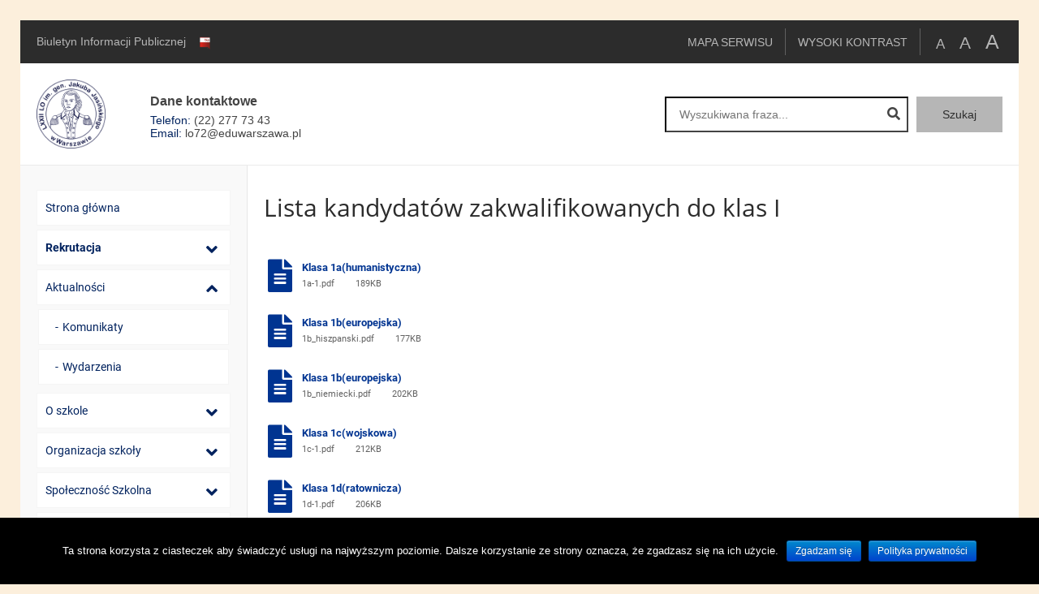

--- FILE ---
content_type: text/html; charset=UTF-8
request_url: https://jasinski.edu.pl/2020/08/12/lista-kandydatow-zakwalifikowanych-do-klas-i/
body_size: 7592
content:
<!doctype html>
<html lang="pl-PL">

<head>
    <meta charset="UTF-8">
    <meta http-equiv="X-UA-Compatible" content="IE=edge">
    <meta name="viewport" content="width=device-width, initial-scale=1.0, shrink-to-fit=no">
    
    <meta name='robots' content='index, follow, max-image-preview:large, max-snippet:-1, max-video-preview:-1' />

	<!-- This site is optimized with the Yoast SEO plugin v24.9 - https://yoast.com/wordpress/plugins/seo/ -->
	<title>Lista kandydatów zakwalifikowanych do klas I - LXXII LO im. gen. Jakuba Jasińskiego</title>
	<link rel="canonical" href="https://jasinski.edu.pl/2020/08/12/lista-kandydatow-zakwalifikowanych-do-klas-i/" />
	<meta property="og:locale" content="pl_PL" />
	<meta property="og:type" content="article" />
	<meta property="og:title" content="Lista kandydatów zakwalifikowanych do klas I - LXXII LO im. gen. Jakuba Jasińskiego" />
	<meta property="og:url" content="https://jasinski.edu.pl/2020/08/12/lista-kandydatow-zakwalifikowanych-do-klas-i/" />
	<meta property="og:site_name" content="LXXII LO im. gen. Jakuba Jasińskiego" />
	<meta property="article:published_time" content="2020-08-12T11:38:46+00:00" />
	<meta property="article:modified_time" content="2021-05-13T09:36:52+00:00" />
	<meta name="author" content="Danuta Góral" />
	<meta name="twitter:card" content="summary_large_image" />
	<meta name="twitter:label1" content="Napisane przez" />
	<meta name="twitter:data1" content="Danuta Góral" />
	<script type="application/ld+json" class="yoast-schema-graph">{"@context":"https://schema.org","@graph":[{"@type":"Article","@id":"https://jasinski.edu.pl/2020/08/12/lista-kandydatow-zakwalifikowanych-do-klas-i/#article","isPartOf":{"@id":"https://jasinski.edu.pl/2020/08/12/lista-kandydatow-zakwalifikowanych-do-klas-i/"},"author":{"name":"Danuta Góral","@id":"https://jasinski.edu.pl/#/schema/person/c9f40c1cca3498aac8b27b60c0b9aee2"},"headline":"Lista kandydatów zakwalifikowanych do klas I","datePublished":"2020-08-12T11:38:46+00:00","dateModified":"2021-05-13T09:36:52+00:00","mainEntityOfPage":{"@id":"https://jasinski.edu.pl/2020/08/12/lista-kandydatow-zakwalifikowanych-do-klas-i/"},"wordCount":7,"publisher":{"@id":"https://jasinski.edu.pl/#organization"},"articleSection":["Aktualności","Komunikaty","Rekrutacja 2020/2021","Wydarzenia"],"inLanguage":"pl-PL"},{"@type":"WebPage","@id":"https://jasinski.edu.pl/2020/08/12/lista-kandydatow-zakwalifikowanych-do-klas-i/","url":"https://jasinski.edu.pl/2020/08/12/lista-kandydatow-zakwalifikowanych-do-klas-i/","name":"Lista kandydatów zakwalifikowanych do klas I - LXXII LO im. gen. Jakuba Jasińskiego","isPartOf":{"@id":"https://jasinski.edu.pl/#website"},"datePublished":"2020-08-12T11:38:46+00:00","dateModified":"2021-05-13T09:36:52+00:00","breadcrumb":{"@id":"https://jasinski.edu.pl/2020/08/12/lista-kandydatow-zakwalifikowanych-do-klas-i/#breadcrumb"},"inLanguage":"pl-PL","potentialAction":[{"@type":"ReadAction","target":["https://jasinski.edu.pl/2020/08/12/lista-kandydatow-zakwalifikowanych-do-klas-i/"]}]},{"@type":"BreadcrumbList","@id":"https://jasinski.edu.pl/2020/08/12/lista-kandydatow-zakwalifikowanych-do-klas-i/#breadcrumb","itemListElement":[{"@type":"ListItem","position":1,"name":"Strona główna","item":"https://jasinski.edu.pl/"},{"@type":"ListItem","position":2,"name":"Lista kandydatów zakwalifikowanych do klas I"}]},{"@type":"WebSite","@id":"https://jasinski.edu.pl/#website","url":"https://jasinski.edu.pl/","name":"LXXII LO im. gen. Jakuba Jasińskiego","description":"","publisher":{"@id":"https://jasinski.edu.pl/#organization"},"potentialAction":[{"@type":"SearchAction","target":{"@type":"EntryPoint","urlTemplate":"https://jasinski.edu.pl/?s={search_term_string}"},"query-input":{"@type":"PropertyValueSpecification","valueRequired":true,"valueName":"search_term_string"}}],"inLanguage":"pl-PL"},{"@type":"Organization","@id":"https://jasinski.edu.pl/#organization","name":"LXXII LO im. gen. Jakuba Jasińskiego","url":"https://jasinski.edu.pl/","logo":{"@type":"ImageObject","inLanguage":"pl-PL","@id":"https://jasinski.edu.pl/#/schema/logo/image/","url":"https://jasinski.edu.pl/wp-content/uploads/2021/04/cropped-logo-1.png","contentUrl":"https://jasinski.edu.pl/wp-content/uploads/2021/04/cropped-logo-1.png","width":512,"height":512,"caption":"LXXII LO im. gen. Jakuba Jasińskiego"},"image":{"@id":"https://jasinski.edu.pl/#/schema/logo/image/"}},{"@type":"Person","@id":"https://jasinski.edu.pl/#/schema/person/c9f40c1cca3498aac8b27b60c0b9aee2","name":"Danuta Góral","image":{"@type":"ImageObject","inLanguage":"pl-PL","@id":"https://jasinski.edu.pl/#/schema/person/image/","url":"https://secure.gravatar.com/avatar/4887c298987f88ed67def8b85046d489162eee2c9286d3c8184bc06793da2a00?s=96&d=mm&r=g","contentUrl":"https://secure.gravatar.com/avatar/4887c298987f88ed67def8b85046d489162eee2c9286d3c8184bc06793da2a00?s=96&d=mm&r=g","caption":"Danuta Góral"},"url":"https://jasinski.edu.pl/author/admin/"}]}</script>
	<!-- / Yoast SEO plugin. -->


<style id='wp-img-auto-sizes-contain-inline-css' type='text/css'>
img:is([sizes=auto i],[sizes^="auto," i]){contain-intrinsic-size:3000px 1500px}
/*# sourceURL=wp-img-auto-sizes-contain-inline-css */
</style>
<style id='wp-block-library-inline-css' type='text/css'>
:root{--wp-block-synced-color:#7a00df;--wp-block-synced-color--rgb:122,0,223;--wp-bound-block-color:var(--wp-block-synced-color);--wp-editor-canvas-background:#ddd;--wp-admin-theme-color:#007cba;--wp-admin-theme-color--rgb:0,124,186;--wp-admin-theme-color-darker-10:#006ba1;--wp-admin-theme-color-darker-10--rgb:0,107,160.5;--wp-admin-theme-color-darker-20:#005a87;--wp-admin-theme-color-darker-20--rgb:0,90,135;--wp-admin-border-width-focus:2px}@media (min-resolution:192dpi){:root{--wp-admin-border-width-focus:1.5px}}.wp-element-button{cursor:pointer}:root .has-very-light-gray-background-color{background-color:#eee}:root .has-very-dark-gray-background-color{background-color:#313131}:root .has-very-light-gray-color{color:#eee}:root .has-very-dark-gray-color{color:#313131}:root .has-vivid-green-cyan-to-vivid-cyan-blue-gradient-background{background:linear-gradient(135deg,#00d084,#0693e3)}:root .has-purple-crush-gradient-background{background:linear-gradient(135deg,#34e2e4,#4721fb 50%,#ab1dfe)}:root .has-hazy-dawn-gradient-background{background:linear-gradient(135deg,#faaca8,#dad0ec)}:root .has-subdued-olive-gradient-background{background:linear-gradient(135deg,#fafae1,#67a671)}:root .has-atomic-cream-gradient-background{background:linear-gradient(135deg,#fdd79a,#004a59)}:root .has-nightshade-gradient-background{background:linear-gradient(135deg,#330968,#31cdcf)}:root .has-midnight-gradient-background{background:linear-gradient(135deg,#020381,#2874fc)}:root{--wp--preset--font-size--normal:16px;--wp--preset--font-size--huge:42px}.has-regular-font-size{font-size:1em}.has-larger-font-size{font-size:2.625em}.has-normal-font-size{font-size:var(--wp--preset--font-size--normal)}.has-huge-font-size{font-size:var(--wp--preset--font-size--huge)}.has-text-align-center{text-align:center}.has-text-align-left{text-align:left}.has-text-align-right{text-align:right}.has-fit-text{white-space:nowrap!important}#end-resizable-editor-section{display:none}.aligncenter{clear:both}.items-justified-left{justify-content:flex-start}.items-justified-center{justify-content:center}.items-justified-right{justify-content:flex-end}.items-justified-space-between{justify-content:space-between}.screen-reader-text{border:0;clip-path:inset(50%);height:1px;margin:-1px;overflow:hidden;padding:0;position:absolute;width:1px;word-wrap:normal!important}.screen-reader-text:focus{background-color:#ddd;clip-path:none;color:#444;display:block;font-size:1em;height:auto;left:5px;line-height:normal;padding:15px 23px 14px;text-decoration:none;top:5px;width:auto;z-index:100000}html :where(.has-border-color){border-style:solid}html :where([style*=border-top-color]){border-top-style:solid}html :where([style*=border-right-color]){border-right-style:solid}html :where([style*=border-bottom-color]){border-bottom-style:solid}html :where([style*=border-left-color]){border-left-style:solid}html :where([style*=border-width]){border-style:solid}html :where([style*=border-top-width]){border-top-style:solid}html :where([style*=border-right-width]){border-right-style:solid}html :where([style*=border-bottom-width]){border-bottom-style:solid}html :where([style*=border-left-width]){border-left-style:solid}html :where(img[class*=wp-image-]){height:auto;max-width:100%}:where(figure){margin:0 0 1em}html :where(.is-position-sticky){--wp-admin--admin-bar--position-offset:var(--wp-admin--admin-bar--height,0px)}@media screen and (max-width:600px){html :where(.is-position-sticky){--wp-admin--admin-bar--position-offset:0px}}
/*wp_block_styles_on_demand_placeholder:696cf2dd1f80d*/
/*# sourceURL=wp-block-library-inline-css */
</style>
<style id='classic-theme-styles-inline-css' type='text/css'>
/*! This file is auto-generated */
.wp-block-button__link{color:#fff;background-color:#32373c;border-radius:9999px;box-shadow:none;text-decoration:none;padding:calc(.667em + 2px) calc(1.333em + 2px);font-size:1.125em}.wp-block-file__button{background:#32373c;color:#fff;text-decoration:none}
/*# sourceURL=/wp-includes/css/classic-themes.min.css */
</style>
<link rel='stylesheet' id='cwt-css' href='https://jasinski.edu.pl/wp-content/themes/jasinski/assets/main.css?ver=1.1.6'  media='all' />
<link rel='stylesheet' id='cwt-fonts-css' href='https://jasinski.edu.pl/wp-content/themes/jasinski/assets/fonts/main.css?ver=1.1.6'  media='all' />
<link rel='stylesheet' id='easymedia_styles-css' href='https://jasinski.edu.pl/wp-content/plugins/easy-media-gallery/css/frontend.css?ver=6.9'  media='all' />
<link rel='shortlink' href='https://jasinski.edu.pl/?p=761' />
<link rel="stylesheet" type="text/css" media="screen,projection" href="https://jasinski.edu.pl/wp-content/plugins/easy-media-gallery/css/styles/mediabox/Light.css" />

<!-- Easy Media Gallery Lite START (version 1.3.170)-->       
    
    <script type="text/javascript">
	/*<![CDATA[*/
	/* Easy Media Gallery */
    jQuery(document).ready(function($) {	
		var add = "easymedia";
jQuery('.da-thumbs a[rel!="easymedia"]').attr('rel', function (i, old) {
    return old ? old + ' ' + add : add; });		
    });
    /*]]>*/</script>

    <!--[if lt IE 9]>
<script src="https://jasinski.edu.pl/wp-content/plugins/easy-media-gallery/includes/js/func/html5.js" type="text/javascript"></script>
<![endif]-->  


<!-- Easy Media Gallery Lite  END  -->   
    
	<link rel="icon" href="https://jasinski.edu.pl/wp-content/uploads/2021/04/cropped-logo-1-32x32.png" sizes="32x32" />
<link rel="icon" href="https://jasinski.edu.pl/wp-content/uploads/2021/04/cropped-logo-1-192x192.png" sizes="192x192" />
<link rel="apple-touch-icon" href="https://jasinski.edu.pl/wp-content/uploads/2021/04/cropped-logo-1-180x180.png" />
<meta name="msapplication-TileImage" content="https://jasinski.edu.pl/wp-content/uploads/2021/04/cropped-logo-1-270x270.png" />
</head>
<body class="wp-singular post-template-default single single-post postid-761 single-format-standard wp-custom-logo wp-theme-jasinski">
<header class="header">
    <div class="container">
        <a class="header-skip" href="#menu-menu">Przejdź do menu głównego</a>
        <a class="header-skip" href="#content">Przejdź do treści</a>
        <a class="header-skip" href="#searchform">Przejdź do wyszukiwarki strony</a>
        <a class="header-skip" href="#site-map">Przejdź do mapy strony</a>
        <div class="topbar">
            <a class="bip" href="https://jasinski.edu.pl/BIP/" title="Przejdź do tej strony">Biuletyn Informacji Publicznej
                <img src="https://jasinski.edu.pl/wp-content/themes/jasinski/assets/img/bip.png" alt="Logo BIP"></a>
            <ul class="functions">
                <li class="functions-map"><a href="https://jasinski.edu.pl/mapa-strony/" id="site-map" title="Odnośnik do mapy strony">Mapa serwisu</a></li>
                <li class="functions-contrast"><a href="#" title="Włącz lub wyłącz funkcję wysokiego kontrastu">Wysoki kontrast</a></li>
                <li>
                    <ul class="functions-size">
                        <li class="functions-size-normal">
                            <span>Czcionka normalna</span>
                            <a href="#" title="Przełącz na normalną czcionkę">A</a>
                        </li>
                        <li class="functions-size-medium">
                            <span>Czcionka średnia</span>
                            <a href="#" title="Przełącz na średnią czcionkę">A</a>
                        </li>
                        <li class="functions-size-large">
                            <span>Czcionka duża</span>
                            <a href="#" title="Przełącz na dużą czcionkę">A</a>
                        </li>
                    </ul>
                </li>
            </ul>
        </div>
        <div class="header-content">
            <a href="https://jasinski.edu.pl" class="logo" title="Przejdź do strony głównej"><img src="https://jasinski.edu.pl/wp-content/uploads/2021/04/cropped-logo.png" alt=""></a>            <div class="contact">
                <strong class="contact-title">Dane kontaktowe</strong>
                <ul>
<li class="contact-item"><strong>Telefon:</strong> (22) 277 73 43</li>
<li class="contact-item"><strong>Email:</strong> lo72@eduwarszawa.pl</li>
</ul>
            </div>
            <form role="search" method="get" id="searchform" class="searchform" action="https://jasinski.edu.pl/" >
    <div class="search"><label class="screen-reader-text" for="s">Wyszukiwanie zawartości strony:</label>
    <div class="search-field"><input type="text" value="" name="s" id="s" placeholder="Wyszukiwana fraza..." />
    <span class="search-icon icon-search"></span></div>
    <input type="submit" id="searchsubmit" value="Szukaj" />
    </div>
    </form>        </div>
    </div>
</header>

<main class="home">
        <div class="container">
        <div class="sidebar sidebar-desktop">
    <div class="sidebar-mobile menu-mobile">
        <div class="sidebar-mobile-wrapper"><span class="icon-list"></span> MENU</div>
        <button class="button icon-angle-down-solid" aria-label="Lista menu"></button>
    </div>
    <div class="menu-menu-container"><ul id="menu-menu" class="menu"><li id="menu-item-33" class="menu-item menu-item-type-post_type menu-item-object-page menu-item-home current-post-parent menu-item-33"><a href="https://jasinski.edu.pl/">Strona główna</a></li>
<li id="menu-item-48" class="highlight menu-item menu-item-type-post_type menu-item-object-page menu-item-has-children menu-item-48"><a href="https://jasinski.edu.pl/rekrutacja/">Rekrutacja</a>
<ul class="sub-menu">
	<li id="menu-item-52" class="menu-item menu-item-type-post_type menu-item-object-page menu-item-52"><a href="https://jasinski.edu.pl/rekrutacja/klasa-humanistyczna/">Klasa humanistyczna</a></li>
	<li id="menu-item-51" class="menu-item menu-item-type-post_type menu-item-object-page menu-item-51"><a href="https://jasinski.edu.pl/rekrutacja/klasa-europejska/">Klasa europejska</a></li>
	<li id="menu-item-9825" class="menu-item menu-item-type-post_type menu-item-object-page menu-item-9825"><a href="https://jasinski.edu.pl/rekrutacja/klasa-psychologiczno-spoleczna/">Klasa psychologiczno – społeczna</a></li>
	<li id="menu-item-49" class="menu-item menu-item-type-post_type menu-item-object-page menu-item-49"><a href="https://jasinski.edu.pl/rekrutacja/klasa-ratownicza/">Klasa ratownicza</a></li>
</ul>
</li>
<li id="menu-item-961" class="menu-item menu-item-type-taxonomy menu-item-object-category current-post-ancestor current-menu-parent current-post-parent menu-item-has-children menu-item-961"><a href="https://jasinski.edu.pl/category/aktualnosci/">Aktualności</a>
<ul class="sub-menu">
	<li id="menu-item-962" class="menu-item menu-item-type-taxonomy menu-item-object-category current-post-ancestor current-menu-parent current-post-parent menu-item-962"><a href="https://jasinski.edu.pl/category/aktualnosci/komunikaty/">Komunikaty</a></li>
	<li id="menu-item-963" class="menu-item menu-item-type-taxonomy menu-item-object-category current-post-ancestor current-menu-parent current-post-parent menu-item-963"><a href="https://jasinski.edu.pl/category/aktualnosci/wydarzenia/">Wydarzenia</a></li>
</ul>
</li>
<li id="menu-item-27" class="menu-item menu-item-type-post_type menu-item-object-page menu-item-has-children menu-item-27"><a href="https://jasinski.edu.pl/o-szkole/">O szkole</a>
<ul class="sub-menu">
	<li id="menu-item-30" class="menu-item menu-item-type-post_type menu-item-object-page menu-item-30"><a href="https://jasinski.edu.pl/o-szkole/patron-szkoly/">Patron szkoły</a></li>
	<li id="menu-item-29" class="menu-item menu-item-type-post_type menu-item-object-page menu-item-29"><a href="https://jasinski.edu.pl/o-szkole/osiagniecia/">Osiągnięcia</a></li>
	<li id="menu-item-4281" class="menu-item menu-item-type-post_type menu-item-object-page menu-item-has-children menu-item-4281"><a href="https://jasinski.edu.pl/program-aktywna-tablica-2021/">Program Aktywna Tablica</a>
	<ul class="sub-menu">
		<li id="menu-item-4284" class="menu-item menu-item-type-post_type menu-item-object-page menu-item-4284"><a href="https://jasinski.edu.pl/o-programie/">O programie</a></li>
		<li id="menu-item-4293" class="menu-item menu-item-type-post_type menu-item-object-page menu-item-4293"><a href="https://jasinski.edu.pl/przewodnik-technologie-informacyjno-komunikacyjne-na-lekcjach/">PRZEWODNIK – Technologie informacyjno-komunikacyjne na lekcjach</a></li>
		<li id="menu-item-4292" class="menu-item menu-item-type-post_type menu-item-object-page menu-item-4292"><a href="https://jasinski.edu.pl/szkolenia-nauczycieli/">Szkolenia nauczycieli</a></li>
		<li id="menu-item-4291" class="menu-item menu-item-type-post_type menu-item-object-page menu-item-4291"><a href="https://jasinski.edu.pl/miedzyszkolna-siec-wspolpracy-nauczycieli-stosujacych-tik/">Międzyszkolna Sieć Współpracy Nauczycieli stosujących TIK</a></li>
	</ul>
</li>
	<li id="menu-item-9437" class="menu-item menu-item-type-post_type menu-item-object-page menu-item-9437"><a href="https://jasinski.edu.pl/dokumenty-szkoly/">Dokumenty Szkoły</a></li>
	<li id="menu-item-9718" class="menu-item menu-item-type-post_type menu-item-object-page menu-item-9718"><a href="https://jasinski.edu.pl/wymagania-edukacyjne-2/">Wymagania edukacyjne</a></li>
	<li id="menu-item-149" class="menu-item menu-item-type-post_type menu-item-object-page menu-item-149"><a href="https://jasinski.edu.pl/o-szkole/kontakt/">Kontakt</a></li>
</ul>
</li>
<li id="menu-item-969" class="menu-item menu-item-type-post_type menu-item-object-page menu-item-has-children menu-item-969"><a href="https://jasinski.edu.pl/organizacja-szkoly/">Organizacja szkoły</a>
<ul class="sub-menu">
	<li id="menu-item-75" class="menu-item menu-item-type-post_type menu-item-object-page menu-item-75"><a href="https://jasinski.edu.pl/organizacja-szkoly/zebrania-z-rodzicami/">Zebrania z rodzicami</a></li>
	<li id="menu-item-383" class="menu-item menu-item-type-post_type menu-item-object-page menu-item-383"><a href="https://jasinski.edu.pl/organizacja-szkoly/sekretariat/">Sekretariat</a></li>
	<li id="menu-item-229" class="menu-item menu-item-type-post_type menu-item-object-page menu-item-229"><a href="https://jasinski.edu.pl/organizacja-szkoly/plan-lekcji/">Plan lekcji</a></li>
	<li id="menu-item-230" class="menu-item menu-item-type-post_type menu-item-object-page menu-item-230"><a href="https://jasinski.edu.pl/organizacja-szkoly/dzwonki/">Dzwonki</a></li>
	<li id="menu-item-8764" class="menu-item menu-item-type-post_type menu-item-object-page menu-item-8764"><a href="https://jasinski.edu.pl/wzory-podan-wnioskow/">Wzory podań/wniosków</a></li>
	<li id="menu-item-213" class="menu-item menu-item-type-post_type menu-item-object-page menu-item-213"><a href="https://jasinski.edu.pl/o-szkole/pedagog-i-psycholog-szkolny/">Pedagog i psycholog szkolny</a></li>
	<li id="menu-item-69" class="menu-item menu-item-type-post_type menu-item-object-page menu-item-has-children menu-item-69"><a href="https://jasinski.edu.pl/organizacja-szkoly/biblioteka/">Biblioteka</a>
	<ul class="sub-menu">
		<li id="menu-item-5336" class="menu-item menu-item-type-post_type menu-item-object-page menu-item-5336"><a href="https://jasinski.edu.pl/aktualnosci-biblioteki/">Lektury</a></li>
		<li id="menu-item-5349" class="menu-item menu-item-type-post_type menu-item-object-page menu-item-5349"><a href="https://jasinski.edu.pl/aktualnosci-biblioteki-2/">Aktualności biblioteki</a></li>
		<li id="menu-item-6637" class="menu-item menu-item-type-post_type menu-item-object-page menu-item-6637"><a href="https://jasinski.edu.pl/narodowy-program-rozwoju-czytelnictwa-2-0/">Narodowy Program Rozwoju Czytelnictwa 2.0</a></li>
	</ul>
</li>
	<li id="menu-item-76" class="menu-item menu-item-type-post_type menu-item-object-page menu-item-76"><a href="https://jasinski.edu.pl/organizacja-szkoly/zestaw-podrecznikow/">Zestaw podręczników</a></li>
	<li id="menu-item-74" class="menu-item menu-item-type-post_type menu-item-object-page menu-item-74"><a href="https://jasinski.edu.pl/organizacja-szkoly/wymiany-miedzynarodowe/">Wymiany międzynarodowe</a></li>
	<li id="menu-item-72" class="menu-item menu-item-type-post_type menu-item-object-page menu-item-72"><a href="https://jasinski.edu.pl/organizacja-szkoly/maturzysci/">Maturzyści</a></li>
	<li id="menu-item-70" class="menu-item menu-item-type-post_type menu-item-object-page menu-item-70"><a href="https://jasinski.edu.pl/organizacja-szkoly/informacja-o-ubezpieczeniu-nnw-uczniow-2020-2021/">Informacja o ubezpieczeniu NNW uczniów 2024/2025</a></li>
</ul>
</li>
<li id="menu-item-968" class="menu-item menu-item-type-custom menu-item-object-custom menu-item-has-children menu-item-968"><a href="#">Społeczność Szkolna</a>
<ul class="sub-menu">
	<li id="menu-item-411" class="menu-item menu-item-type-post_type menu-item-object-page menu-item-411"><a href="https://jasinski.edu.pl/organizacja-szkoly/dyrekcja-szkoly/">Dyrektor szkoły</a></li>
	<li id="menu-item-28" class="menu-item menu-item-type-post_type menu-item-object-page menu-item-28"><a href="https://jasinski.edu.pl/o-szkole/kadra-pedagogiczna/">Kadra pedagogiczna</a></li>
	<li id="menu-item-73" class="menu-item menu-item-type-post_type menu-item-object-page menu-item-73"><a href="https://jasinski.edu.pl/organizacja-szkoly/samorzad-uczniowski/">Samorząd Uczniowski</a></li>
	<li id="menu-item-216" class="menu-item menu-item-type-post_type menu-item-object-page menu-item-216"><a href="https://jasinski.edu.pl/o-szkole/rada-rodzicow/">Rada rodziców</a></li>
</ul>
</li>
<li id="menu-item-25" class="menu-item menu-item-type-post_type menu-item-object-page menu-item-25"><a href="https://jasinski.edu.pl/deklaracja-dostepnosci/">Deklaracja dostępności</a></li>
<li id="menu-item-3232" class="menu-item menu-item-type-post_type menu-item-object-page menu-item-3232"><a href="https://jasinski.edu.pl/generator-zdjec-do-mlegitymacji/">mLegitymacja</a></li>
<li id="menu-item-9028" class="menu-item menu-item-type-post_type menu-item-object-page menu-item-has-children menu-item-9028"><a href="https://jasinski.edu.pl/szkola-promujaca-zdrowie/">Szkoła Promująca Zdrowie</a>
<ul class="sub-menu">
	<li id="menu-item-9151" class="menu-item menu-item-type-post_type menu-item-object-page menu-item-9151"><a href="https://jasinski.edu.pl/cztery-pory-roku-w-szybkim-kroku/">Realizacja projektu</a></li>
</ul>
</li>
<li id="menu-item-11311" class="menu-item menu-item-type-post_type menu-item-object-page menu-item-11311"><a href="https://jasinski.edu.pl/pomoc-dla-syna-naszej-kolezanki/">Pomoc dla syna naszej koleżanki</a></li>
<li id="menu-item-11514" class="menu-item menu-item-type-post_type menu-item-object-page menu-item-11514"><a href="https://jasinski.edu.pl/warszawska-akcja-zima-w-miescie-akcja/">Warszawska Akcja „Zima w Mieście”  </a></li>
</ul></div>        <div class="sidebar-baner-section">
            
                <a class="sidebar-baner" href="https://jasinski.edu.pl/BIP/rodo" title="Otwórz w nowej zakładce">
                    <img src="https://jasinski.edu.pl/wp-content/uploads/2021/04/RODO.jpg" alt="RODO Ważne informacje dla rodziców uczniów naszej szkoły">
                                    </a>

            
                <a class="sidebar-baner" href="/wars-i-sawa/" title="">
                    <img src="https://jasinski.edu.pl/wp-content/uploads/2021/04/wars_sawa.jpg" alt="Warszawski system wspierania uzdolnionych">
                                    </a>

            
                <a class="sidebar-baner" href="/etwinning-school/" title="">
                    <img src="https://jasinski.edu.pl/wp-content/uploads/2021/04/etwinning.jpg" alt="eTwinning School">
                                    </a>

            
                <a class="sidebar-baner" href="/szkola-z-pomyslem/" title="">
                    <img src="https://jasinski.edu.pl/wp-content/uploads/2021/04/szkola_z_pomyslem.jpg" alt="Szkoła z Pomysłem">
                                    </a>

            
                <a class="sidebar-baner" href="/organizacja-szkoly/informacja-o-ubezpieczeniu-nnw-uczniow-2020-2021/" title="">
                    <img src="https://jasinski.edu.pl/wp-content/uploads/2021/04/NAU.jpg" alt="NAU Ubezpieczenia">
                                    </a>

            
                <a class="sidebar-baner" href="https://www.facebook.com/72LOJasinski/" title="Otwórz w nowej zakładce">
                    <img src="https://jasinski.edu.pl/wp-content/uploads/2021/04/facebook-01.png" alt="Nasza szkoła na facebooku">
                                    </a>

                    </div>

    </div>        <div id="content" class="content">
            <h1 class="page-title">Lista kandydatów zakwalifikowanych do klas I</h1>
                                    <ul class="files">
                    <li>                    <a class="file-download" href="https://jasinski.edu.pl/wp-content/uploads/2021/04/1a-1.pdf" target="_blank" aria-label="Pobierz plik 1a-1.pdf Rozmiar: 189KB Format: pdf">
                        Klasa 1a(humanistyczna)                        <span class="file-subline">
                            <span class="file-extension">1a-1.pdf</span>
                            <span class="file-details">189KB</span>
                        </span>
                    </a>
                            </li>
                    <li>                    <a class="file-download" href="https://jasinski.edu.pl/wp-content/uploads/2021/04/1b_hiszpanski.pdf" target="_blank" aria-label="Pobierz plik 1b_hiszpanski.pdf Rozmiar: 177KB Format: pdf">
                        Klasa 1b(europejska)                        <span class="file-subline">
                            <span class="file-extension">1b_hiszpanski.pdf</span>
                            <span class="file-details">177KB</span>
                        </span>
                    </a>
                            </li>
                    <li>                    <a class="file-download" href="https://jasinski.edu.pl/wp-content/uploads/2021/04/1b_niemiecki.pdf" target="_blank" aria-label="Pobierz plik 1b_niemiecki.pdf Rozmiar: 202KB Format: pdf">
                        Klasa 1b(europejska)                        <span class="file-subline">
                            <span class="file-extension">1b_niemiecki.pdf</span>
                            <span class="file-details">202KB</span>
                        </span>
                    </a>
                            </li>
                    <li>                    <a class="file-download" href="https://jasinski.edu.pl/wp-content/uploads/2021/04/1c-1.pdf" target="_blank" aria-label="Pobierz plik 1c-1.pdf Rozmiar: 212KB Format: pdf">
                        Klasa 1c(wojskowa)                        <span class="file-subline">
                            <span class="file-extension">1c-1.pdf</span>
                            <span class="file-details">212KB</span>
                        </span>
                    </a>
                            </li>
                    <li>                    <a class="file-download" href="https://jasinski.edu.pl/wp-content/uploads/2021/04/1d-1.pdf" target="_blank" aria-label="Pobierz plik 1d-1.pdf Rozmiar: 206KB Format: pdf">
                        Klasa 1d(ratownicza)                        <span class="file-subline">
                            <span class="file-extension">1d-1.pdf</span>
                            <span class="file-details">206KB</span>
                        </span>
                    </a>
                            </li>
            </ul>
                                    </div>
        <div class="sidebar sidebar-mobile">
            <div class="sidebar-baner-section">
            
                <a class="sidebar-baner" href="https://jasinski.edu.pl/BIP/rodo" title="Otwórz w nowej zakładce">
                    <img src="https://jasinski.edu.pl/wp-content/uploads/2021/04/RODO.jpg" alt="RODO Ważne informacje dla rodziców uczniów naszej szkoły">
                                    </a>

            
                <a class="sidebar-baner" href="/wars-i-sawa/" title="">
                    <img src="https://jasinski.edu.pl/wp-content/uploads/2021/04/wars_sawa.jpg" alt="Warszawski system wspierania uzdolnionych">
                                    </a>

            
                <a class="sidebar-baner" href="/etwinning-school/" title="">
                    <img src="https://jasinski.edu.pl/wp-content/uploads/2021/04/etwinning.jpg" alt="eTwinning School">
                                    </a>

            
                <a class="sidebar-baner" href="/szkola-z-pomyslem/" title="">
                    <img src="https://jasinski.edu.pl/wp-content/uploads/2021/04/szkola_z_pomyslem.jpg" alt="Szkoła z Pomysłem">
                                    </a>

            
                <a class="sidebar-baner" href="/organizacja-szkoly/informacja-o-ubezpieczeniu-nnw-uczniow-2020-2021/" title="">
                    <img src="https://jasinski.edu.pl/wp-content/uploads/2021/04/NAU.jpg" alt="NAU Ubezpieczenia">
                                    </a>

            
                <a class="sidebar-baner" href="https://www.facebook.com/72LOJasinski/" title="Otwórz w nowej zakładce">
                    <img src="https://jasinski.edu.pl/wp-content/uploads/2021/04/facebook-01.png" alt="Nasza szkoła na facebooku">
                                    </a>

                    </div>

    </div>    </div>
</main>

<footer class="footer">
    <div class="container">
        <ul class="footer-list">
            <li class="footer-col">
                <strong>Nasze Liceum</strong>
                <p>Jesteśmy otwarci na twórcze działania i inicjatywy młodzieży. Stale doskonalimy proces<br />
dydaktyczno-wychowawczy. Umożliwiamy rozwój zainteresowań młodzieży poprzez realizację programów<br />
innowacyjnych oraz zajęć pozalekcyjnych.</p>
            </li>
            <li class="footer-col">
                <strong>Lokalizacja</strong>
                <p>LXXII LO im. gen. Jakuba Jasińskiego<br />
ul. Grochowska 346/348<br />
03-838 Warszawa</p>
            </li>
            <li class="footer-col">
                <strong>Kontakt</strong>
                <p>tel. centrala (22) 277 73 43<br />
lo72@eduwarszawa.pl</p>
            </li>
        </ul>
        <div class="copyrights">
            <span>© 2026 LXXII LO im. gen. Jakuba Jasińskiego</span>
            <button class="footer-button icon-chevron-up" aria-label="Powrót na początek strony"></button>
        </div>
    </div>
</footer>
    <div id="cookie" class="cookies">
        <div class="container">
            <div><p>Ta strona korzysta z ciasteczek aby świadczyć usługi na najwyższym poziomie. Dalsze korzystanie ze strony oznacza, że zgadzasz się na ich użycie.</p>
</div>
            <button class="cookies-ok cookies-btn">
                Zgadzam się            </button>
            <a href="" class="cookies-btn">
                Polityka prywatności            </a>
        </div>
    </div>
<script  src="https://jasinski.edu.pl/wp-includes/js/jquery/jquery.min.js?ver=3.7.1" id="jquery-core-js"></script>
<script  src="https://jasinski.edu.pl/wp-includes/js/jquery/jquery-migrate.min.js?ver=3.4.1" id="jquery-migrate-js"></script>
<script  src="https://jasinski.edu.pl/wp-content/themes/jasinski/assets/main.js?ver=1.1.6" id="cwt-js"></script>
<script type="speculationrules">
{"prefetch":[{"source":"document","where":{"and":[{"href_matches":"/*"},{"not":{"href_matches":["/wp-*.php","/wp-admin/*","/wp-content/uploads/*","/wp-content/*","/wp-content/plugins/*","/wp-content/themes/jasinski/*","/*\\?(.+)"]}},{"not":{"selector_matches":"a[rel~=\"nofollow\"]"}},{"not":{"selector_matches":".no-prefetch, .no-prefetch a"}}]},"eagerness":"conservative"}]}
</script>
</body>

</html>

--- FILE ---
content_type: text/css
request_url: https://jasinski.edu.pl/wp-content/themes/jasinski/assets/fonts/main.css?ver=1.1.6
body_size: 870
content:
/* open-sans-regular - latin-ext */

@font-face {
    font-family: 'Open Sans';
    font-style: normal;
    font-weight: 400;
    src: url('open-sans-v18-latin-ext-regular.eot');
    /* IE9 Compat Modes */
    src: local(''), url('open-sans-v18-latin-ext-regular.eot?#iefix') format('embedded-opentype'), /* IE6-IE8 */
    url('open-sans-v18-latin-ext-regular.woff2') format('woff2'), /* Super Modern Browsers */
    url('open-sans-v18-latin-ext-regular.woff') format('woff'), /* Modern Browsers */
    url('open-sans-v18-latin-ext-regular.ttf') format('truetype'), /* Safari, Android, iOS */
    url('open-sans-v18-latin-ext-regular.svg#OpenSans') format('svg');
    /* Legacy iOS */
}


/* open-sans-700 - latin-ext */

@font-face {
    font-family: 'Open Sans';
    font-style: normal;
    font-weight: 700;
    src: url('open-sans-v18-latin-ext-700.eot');
    /* IE9 Compat Modes */
    src: local(''), url('open-sans-v18-latin-ext-700.eot?#iefix') format('embedded-opentype'), /* IE6-IE8 */
    url('open-sans-v18-latin-ext-700.woff2') format('woff2'), /* Super Modern Browsers */
    url('open-sans-v18-latin-ext-700.woff') format('woff'), /* Modern Browsers */
    url('open-sans-v18-latin-ext-700.ttf') format('truetype'), /* Safari, Android, iOS */
    url('open-sans-v18-latin-ext-700.svg#OpenSans') format('svg');
    /* Legacy iOS */
}


/* open-sans-800 - latin-ext */

@font-face {
    font-family: 'Open Sans';
    font-style: normal;
    font-weight: 800;
    src: url('open-sans-v18-latin-ext-800.eot');
    /* IE9 Compat Modes */
    src: local(''), url('open-sans-v18-latin-ext-800.eot?#iefix') format('embedded-opentype'), /* IE6-IE8 */
    url('open-sans-v18-latin-ext-800.woff2') format('woff2'), /* Super Modern Browsers */
    url('open-sans-v18-latin-ext-800.woff') format('woff'), /* Modern Browsers */
    url('open-sans-v18-latin-ext-800.ttf') format('truetype'), /* Safari, Android, iOS */
    url('open-sans-v18-latin-ext-800.svg#OpenSans') format('svg');
    /* Legacy iOS */
}


/* roboto-regular - latin-ext */

@font-face {
    font-family: 'Roboto';
    font-style: normal;
    font-weight: 400;
    src: url('roboto-v27-latin-ext-regular.eot');
    /* IE9 Compat Modes */
    src: local(''), url('roboto-v27-latin-ext-regular.eot?#iefix') format('embedded-opentype'), /* IE6-IE8 */
    url('roboto-v27-latin-ext-regular.woff2') format('woff2'), /* Super Modern Browsers */
    url('roboto-v27-latin-ext-regular.woff') format('woff'), /* Modern Browsers */
    url('roboto-v27-latin-ext-regular.ttf') format('truetype'), /* Safari, Android, iOS */
    url('roboto-v27-latin-ext-regular.svg#Roboto') format('svg');
    /* Legacy iOS */
}


/* roboto-500 - latin-ext */

@font-face {
    font-family: 'Roboto';
    font-style: normal;
    font-weight: 500;
    src: url('roboto-v27-latin-ext-500.eot');
    /* IE9 Compat Modes */
    src: local(''), url('roboto-v27-latin-ext-500.eot?#iefix') format('embedded-opentype'), /* IE6-IE8 */
    url('roboto-v27-latin-ext-500.woff2') format('woff2'), /* Super Modern Browsers */
    url('roboto-v27-latin-ext-500.woff') format('woff'), /* Modern Browsers */
    url('roboto-v27-latin-ext-500.ttf') format('truetype'), /* Safari, Android, iOS */
    url('roboto-v27-latin-ext-500.svg#Roboto') format('svg');
    /* Legacy iOS */
}


/* roboto-700 - latin-ext */

@font-face {
    font-family: 'Roboto';
    font-style: normal;
    font-weight: 700;
    src: url('roboto-v27-latin-ext-700.eot');
    /* IE9 Compat Modes */
    src: local(''), url('roboto-v27-latin-ext-700.eot?#iefix') format('embedded-opentype'), /* IE6-IE8 */
    url('roboto-v27-latin-ext-700.woff2') format('woff2'), /* Super Modern Browsers */
    url('roboto-v27-latin-ext-700.woff') format('woff'), /* Modern Browsers */
    url('roboto-v27-latin-ext-700.ttf') format('truetype'), /* Safari, Android, iOS */
    url('roboto-v27-latin-ext-700.svg#Roboto') format('svg');
    /* Legacy iOS */
}


/* roboto-900 - latin-ext */

@font-face {
    font-family: 'Roboto';
    font-style: normal;
    font-weight: 900;
    src: url('roboto-v27-latin-ext-900.eot');
    /* IE9 Compat Modes */
    src: local(''), url('roboto-v27-latin-ext-900.eot?#iefix') format('embedded-opentype'), /* IE6-IE8 */
    url('roboto-v27-latin-ext-900.woff2') format('woff2'), /* Super Modern Browsers */
    url('roboto-v27-latin-ext-900.woff') format('woff'), /* Modern Browsers */
    url('roboto-v27-latin-ext-900.ttf') format('truetype'), /* Safari, Android, iOS */
    url('roboto-v27-latin-ext-900.svg#Roboto') format('svg');
    /* Legacy iOS */
}


/*--- icons --*/

@font-face {
    font-family: 'icomoon';
    src: url('icomoon.eot?zcafsp');
    src: url('icomoon.eot?zcafsp#iefix') format('embedded-opentype'), url('icomoon.ttf?zcafsp') format('truetype'), url('icomoon.woff?zcafsp') format('woff'), url('icomoon.svg?zcafsp#icomoon') format('svg');
    font-weight: normal;
    font-style: normal;
    font-display: block;
}

[class^="icon-"],
[class*=" icon-"] {
    /* use !important to prevent issues with browser extensions that change fonts */
    font-family: 'icomoon' !important;
    speak: never;
    font-style: normal;
    font-weight: normal;
    font-variant: normal;
    text-transform: none;
    line-height: 1;
    /* Better Font Rendering =========== */
    -webkit-font-smoothing: antialiased;
    -moz-osx-font-smoothing: grayscale;
}

.icon-file-alt-solid:before {
    content: "\e900";
}

.icon-chevron-up:before {
    content: "\e901";
}

.icon-envelope:before {
    content: "\e902";
}

.icon-phone:before {
    content: "\e903";
}

.icon-list:before {
    content: "\e904";
}

.icon-fax:before {
    content: "\e905";
}

.icon-link:before {
    content: "\e906";
}

.icon-angle-down-solid:before {
    content: "\e907";
}

.icon-map-marker-alt:before {
    content: "\e908";
}

.icon-play-solid:before {
    content: "\e909";
}

.icon-search:before {
    content: "\e90a";
}

.icon-pause-solid:before {
    content: "\e90b";
}